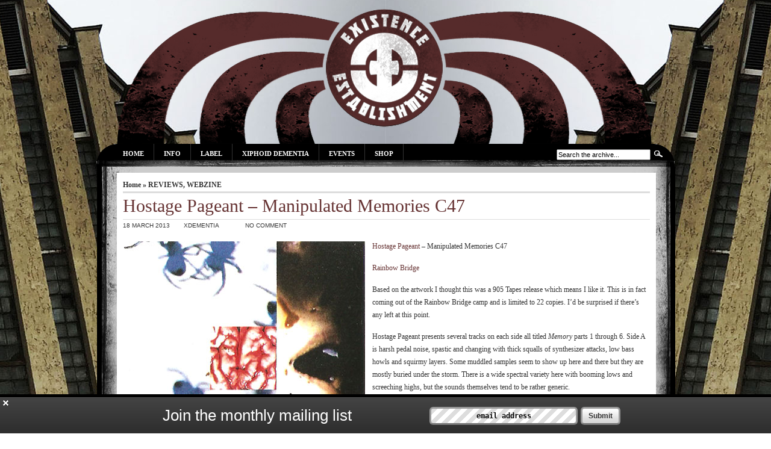

--- FILE ---
content_type: text/html; charset=UTF-8
request_url: http://existest.org/ee_v3/?p=6521
body_size: 10312
content:
<!DOCTYPE html PUBLIC "-//W3C//DTD XHTML 1.0 Transitional//EN" "http://www.w3.org/TR/xhtml1/DTD/xhtml1-transitional.dtd">
<html xmlns="http://www.w3.org/1999/xhtml" lang="en-US">

<head profile="http://gmpg.org/xfn/11">
<meta http-equiv="Content-Type" content="text/html; charset=UTF-8" />

<title>EXISTENCE ESTABLISHMENT  &raquo; Hostage Pageant &#8211; Manipulated Memories C47</title>

<meta name="generator" content="WordPress 6.9" /> <!-- leave this for stats -->

<link rel="stylesheet" href="http://existest.org/ee_v3/wp-content/themes/arthemia/style.css" type="text/css" media="screen" />
<link rel="alternate" type="application/rss+xml" title="RSS 2.0" href="http://existest.org/ee_v3/?feed=rss2" />
<link rel="alternate" type="text/xml" title="RSS .92" href="http://existest.org/ee_v3/?feed=rss" />
<link rel="alternate" type="application/atom+xml" title="Atom 0.3" href="http://existest.org/ee_v3/?feed=atom" />

<link rel="pingback" href="http://existest.org/ee_v3/xmlrpc.php" />


<link rel="icon" href="http://existest.org/ee_v3/wp-content/themes/arthemia/images/favicon.ico" />
<link rel="shortcut icon" href="http://existest.org/ee_v3/wp-content/themes/arthemia/images/favicon.ico" />

<meta name='robots' content='max-image-preview:large' />
<link rel="alternate" type="application/rss+xml" title="EXISTENCE ESTABLISHMENT &raquo; Hostage Pageant &#8211; Manipulated Memories C47 Comments Feed" href="http://existest.org/ee_v3/?feed=rss2&#038;p=6521" />
<link rel="alternate" title="oEmbed (JSON)" type="application/json+oembed" href="http://existest.org/ee_v3/index.php?rest_route=%2Foembed%2F1.0%2Fembed&#038;url=http%3A%2F%2Fexistest.org%2Fee_v3%2F%3Fp%3D6521" />
<link rel="alternate" title="oEmbed (XML)" type="text/xml+oembed" href="http://existest.org/ee_v3/index.php?rest_route=%2Foembed%2F1.0%2Fembed&#038;url=http%3A%2F%2Fexistest.org%2Fee_v3%2F%3Fp%3D6521&#038;format=xml" />
<style id='wp-img-auto-sizes-contain-inline-css' type='text/css'>
img:is([sizes=auto i],[sizes^="auto," i]){contain-intrinsic-size:3000px 1500px}
/*# sourceURL=wp-img-auto-sizes-contain-inline-css */
</style>
<style id='wp-emoji-styles-inline-css' type='text/css'>

	img.wp-smiley, img.emoji {
		display: inline !important;
		border: none !important;
		box-shadow: none !important;
		height: 1em !important;
		width: 1em !important;
		margin: 0 0.07em !important;
		vertical-align: -0.1em !important;
		background: none !important;
		padding: 0 !important;
	}
/*# sourceURL=wp-emoji-styles-inline-css */
</style>
<style id='wp-block-library-inline-css' type='text/css'>
:root{--wp-block-synced-color:#7a00df;--wp-block-synced-color--rgb:122,0,223;--wp-bound-block-color:var(--wp-block-synced-color);--wp-editor-canvas-background:#ddd;--wp-admin-theme-color:#007cba;--wp-admin-theme-color--rgb:0,124,186;--wp-admin-theme-color-darker-10:#006ba1;--wp-admin-theme-color-darker-10--rgb:0,107,160.5;--wp-admin-theme-color-darker-20:#005a87;--wp-admin-theme-color-darker-20--rgb:0,90,135;--wp-admin-border-width-focus:2px}@media (min-resolution:192dpi){:root{--wp-admin-border-width-focus:1.5px}}.wp-element-button{cursor:pointer}:root .has-very-light-gray-background-color{background-color:#eee}:root .has-very-dark-gray-background-color{background-color:#313131}:root .has-very-light-gray-color{color:#eee}:root .has-very-dark-gray-color{color:#313131}:root .has-vivid-green-cyan-to-vivid-cyan-blue-gradient-background{background:linear-gradient(135deg,#00d084,#0693e3)}:root .has-purple-crush-gradient-background{background:linear-gradient(135deg,#34e2e4,#4721fb 50%,#ab1dfe)}:root .has-hazy-dawn-gradient-background{background:linear-gradient(135deg,#faaca8,#dad0ec)}:root .has-subdued-olive-gradient-background{background:linear-gradient(135deg,#fafae1,#67a671)}:root .has-atomic-cream-gradient-background{background:linear-gradient(135deg,#fdd79a,#004a59)}:root .has-nightshade-gradient-background{background:linear-gradient(135deg,#330968,#31cdcf)}:root .has-midnight-gradient-background{background:linear-gradient(135deg,#020381,#2874fc)}:root{--wp--preset--font-size--normal:16px;--wp--preset--font-size--huge:42px}.has-regular-font-size{font-size:1em}.has-larger-font-size{font-size:2.625em}.has-normal-font-size{font-size:var(--wp--preset--font-size--normal)}.has-huge-font-size{font-size:var(--wp--preset--font-size--huge)}.has-text-align-center{text-align:center}.has-text-align-left{text-align:left}.has-text-align-right{text-align:right}.has-fit-text{white-space:nowrap!important}#end-resizable-editor-section{display:none}.aligncenter{clear:both}.items-justified-left{justify-content:flex-start}.items-justified-center{justify-content:center}.items-justified-right{justify-content:flex-end}.items-justified-space-between{justify-content:space-between}.screen-reader-text{border:0;clip-path:inset(50%);height:1px;margin:-1px;overflow:hidden;padding:0;position:absolute;width:1px;word-wrap:normal!important}.screen-reader-text:focus{background-color:#ddd;clip-path:none;color:#444;display:block;font-size:1em;height:auto;left:5px;line-height:normal;padding:15px 23px 14px;text-decoration:none;top:5px;width:auto;z-index:100000}html :where(.has-border-color){border-style:solid}html :where([style*=border-top-color]){border-top-style:solid}html :where([style*=border-right-color]){border-right-style:solid}html :where([style*=border-bottom-color]){border-bottom-style:solid}html :where([style*=border-left-color]){border-left-style:solid}html :where([style*=border-width]){border-style:solid}html :where([style*=border-top-width]){border-top-style:solid}html :where([style*=border-right-width]){border-right-style:solid}html :where([style*=border-bottom-width]){border-bottom-style:solid}html :where([style*=border-left-width]){border-left-style:solid}html :where(img[class*=wp-image-]){height:auto;max-width:100%}:where(figure){margin:0 0 1em}html :where(.is-position-sticky){--wp-admin--admin-bar--position-offset:var(--wp-admin--admin-bar--height,0px)}@media screen and (max-width:600px){html :where(.is-position-sticky){--wp-admin--admin-bar--position-offset:0px}}

/*# sourceURL=wp-block-library-inline-css */
</style><style id='global-styles-inline-css' type='text/css'>
:root{--wp--preset--aspect-ratio--square: 1;--wp--preset--aspect-ratio--4-3: 4/3;--wp--preset--aspect-ratio--3-4: 3/4;--wp--preset--aspect-ratio--3-2: 3/2;--wp--preset--aspect-ratio--2-3: 2/3;--wp--preset--aspect-ratio--16-9: 16/9;--wp--preset--aspect-ratio--9-16: 9/16;--wp--preset--color--black: #000000;--wp--preset--color--cyan-bluish-gray: #abb8c3;--wp--preset--color--white: #ffffff;--wp--preset--color--pale-pink: #f78da7;--wp--preset--color--vivid-red: #cf2e2e;--wp--preset--color--luminous-vivid-orange: #ff6900;--wp--preset--color--luminous-vivid-amber: #fcb900;--wp--preset--color--light-green-cyan: #7bdcb5;--wp--preset--color--vivid-green-cyan: #00d084;--wp--preset--color--pale-cyan-blue: #8ed1fc;--wp--preset--color--vivid-cyan-blue: #0693e3;--wp--preset--color--vivid-purple: #9b51e0;--wp--preset--gradient--vivid-cyan-blue-to-vivid-purple: linear-gradient(135deg,rgb(6,147,227) 0%,rgb(155,81,224) 100%);--wp--preset--gradient--light-green-cyan-to-vivid-green-cyan: linear-gradient(135deg,rgb(122,220,180) 0%,rgb(0,208,130) 100%);--wp--preset--gradient--luminous-vivid-amber-to-luminous-vivid-orange: linear-gradient(135deg,rgb(252,185,0) 0%,rgb(255,105,0) 100%);--wp--preset--gradient--luminous-vivid-orange-to-vivid-red: linear-gradient(135deg,rgb(255,105,0) 0%,rgb(207,46,46) 100%);--wp--preset--gradient--very-light-gray-to-cyan-bluish-gray: linear-gradient(135deg,rgb(238,238,238) 0%,rgb(169,184,195) 100%);--wp--preset--gradient--cool-to-warm-spectrum: linear-gradient(135deg,rgb(74,234,220) 0%,rgb(151,120,209) 20%,rgb(207,42,186) 40%,rgb(238,44,130) 60%,rgb(251,105,98) 80%,rgb(254,248,76) 100%);--wp--preset--gradient--blush-light-purple: linear-gradient(135deg,rgb(255,206,236) 0%,rgb(152,150,240) 100%);--wp--preset--gradient--blush-bordeaux: linear-gradient(135deg,rgb(254,205,165) 0%,rgb(254,45,45) 50%,rgb(107,0,62) 100%);--wp--preset--gradient--luminous-dusk: linear-gradient(135deg,rgb(255,203,112) 0%,rgb(199,81,192) 50%,rgb(65,88,208) 100%);--wp--preset--gradient--pale-ocean: linear-gradient(135deg,rgb(255,245,203) 0%,rgb(182,227,212) 50%,rgb(51,167,181) 100%);--wp--preset--gradient--electric-grass: linear-gradient(135deg,rgb(202,248,128) 0%,rgb(113,206,126) 100%);--wp--preset--gradient--midnight: linear-gradient(135deg,rgb(2,3,129) 0%,rgb(40,116,252) 100%);--wp--preset--font-size--small: 13px;--wp--preset--font-size--medium: 20px;--wp--preset--font-size--large: 36px;--wp--preset--font-size--x-large: 42px;--wp--preset--spacing--20: 0.44rem;--wp--preset--spacing--30: 0.67rem;--wp--preset--spacing--40: 1rem;--wp--preset--spacing--50: 1.5rem;--wp--preset--spacing--60: 2.25rem;--wp--preset--spacing--70: 3.38rem;--wp--preset--spacing--80: 5.06rem;--wp--preset--shadow--natural: 6px 6px 9px rgba(0, 0, 0, 0.2);--wp--preset--shadow--deep: 12px 12px 50px rgba(0, 0, 0, 0.4);--wp--preset--shadow--sharp: 6px 6px 0px rgba(0, 0, 0, 0.2);--wp--preset--shadow--outlined: 6px 6px 0px -3px rgb(255, 255, 255), 6px 6px rgb(0, 0, 0);--wp--preset--shadow--crisp: 6px 6px 0px rgb(0, 0, 0);}:where(.is-layout-flex){gap: 0.5em;}:where(.is-layout-grid){gap: 0.5em;}body .is-layout-flex{display: flex;}.is-layout-flex{flex-wrap: wrap;align-items: center;}.is-layout-flex > :is(*, div){margin: 0;}body .is-layout-grid{display: grid;}.is-layout-grid > :is(*, div){margin: 0;}:where(.wp-block-columns.is-layout-flex){gap: 2em;}:where(.wp-block-columns.is-layout-grid){gap: 2em;}:where(.wp-block-post-template.is-layout-flex){gap: 1.25em;}:where(.wp-block-post-template.is-layout-grid){gap: 1.25em;}.has-black-color{color: var(--wp--preset--color--black) !important;}.has-cyan-bluish-gray-color{color: var(--wp--preset--color--cyan-bluish-gray) !important;}.has-white-color{color: var(--wp--preset--color--white) !important;}.has-pale-pink-color{color: var(--wp--preset--color--pale-pink) !important;}.has-vivid-red-color{color: var(--wp--preset--color--vivid-red) !important;}.has-luminous-vivid-orange-color{color: var(--wp--preset--color--luminous-vivid-orange) !important;}.has-luminous-vivid-amber-color{color: var(--wp--preset--color--luminous-vivid-amber) !important;}.has-light-green-cyan-color{color: var(--wp--preset--color--light-green-cyan) !important;}.has-vivid-green-cyan-color{color: var(--wp--preset--color--vivid-green-cyan) !important;}.has-pale-cyan-blue-color{color: var(--wp--preset--color--pale-cyan-blue) !important;}.has-vivid-cyan-blue-color{color: var(--wp--preset--color--vivid-cyan-blue) !important;}.has-vivid-purple-color{color: var(--wp--preset--color--vivid-purple) !important;}.has-black-background-color{background-color: var(--wp--preset--color--black) !important;}.has-cyan-bluish-gray-background-color{background-color: var(--wp--preset--color--cyan-bluish-gray) !important;}.has-white-background-color{background-color: var(--wp--preset--color--white) !important;}.has-pale-pink-background-color{background-color: var(--wp--preset--color--pale-pink) !important;}.has-vivid-red-background-color{background-color: var(--wp--preset--color--vivid-red) !important;}.has-luminous-vivid-orange-background-color{background-color: var(--wp--preset--color--luminous-vivid-orange) !important;}.has-luminous-vivid-amber-background-color{background-color: var(--wp--preset--color--luminous-vivid-amber) !important;}.has-light-green-cyan-background-color{background-color: var(--wp--preset--color--light-green-cyan) !important;}.has-vivid-green-cyan-background-color{background-color: var(--wp--preset--color--vivid-green-cyan) !important;}.has-pale-cyan-blue-background-color{background-color: var(--wp--preset--color--pale-cyan-blue) !important;}.has-vivid-cyan-blue-background-color{background-color: var(--wp--preset--color--vivid-cyan-blue) !important;}.has-vivid-purple-background-color{background-color: var(--wp--preset--color--vivid-purple) !important;}.has-black-border-color{border-color: var(--wp--preset--color--black) !important;}.has-cyan-bluish-gray-border-color{border-color: var(--wp--preset--color--cyan-bluish-gray) !important;}.has-white-border-color{border-color: var(--wp--preset--color--white) !important;}.has-pale-pink-border-color{border-color: var(--wp--preset--color--pale-pink) !important;}.has-vivid-red-border-color{border-color: var(--wp--preset--color--vivid-red) !important;}.has-luminous-vivid-orange-border-color{border-color: var(--wp--preset--color--luminous-vivid-orange) !important;}.has-luminous-vivid-amber-border-color{border-color: var(--wp--preset--color--luminous-vivid-amber) !important;}.has-light-green-cyan-border-color{border-color: var(--wp--preset--color--light-green-cyan) !important;}.has-vivid-green-cyan-border-color{border-color: var(--wp--preset--color--vivid-green-cyan) !important;}.has-pale-cyan-blue-border-color{border-color: var(--wp--preset--color--pale-cyan-blue) !important;}.has-vivid-cyan-blue-border-color{border-color: var(--wp--preset--color--vivid-cyan-blue) !important;}.has-vivid-purple-border-color{border-color: var(--wp--preset--color--vivid-purple) !important;}.has-vivid-cyan-blue-to-vivid-purple-gradient-background{background: var(--wp--preset--gradient--vivid-cyan-blue-to-vivid-purple) !important;}.has-light-green-cyan-to-vivid-green-cyan-gradient-background{background: var(--wp--preset--gradient--light-green-cyan-to-vivid-green-cyan) !important;}.has-luminous-vivid-amber-to-luminous-vivid-orange-gradient-background{background: var(--wp--preset--gradient--luminous-vivid-amber-to-luminous-vivid-orange) !important;}.has-luminous-vivid-orange-to-vivid-red-gradient-background{background: var(--wp--preset--gradient--luminous-vivid-orange-to-vivid-red) !important;}.has-very-light-gray-to-cyan-bluish-gray-gradient-background{background: var(--wp--preset--gradient--very-light-gray-to-cyan-bluish-gray) !important;}.has-cool-to-warm-spectrum-gradient-background{background: var(--wp--preset--gradient--cool-to-warm-spectrum) !important;}.has-blush-light-purple-gradient-background{background: var(--wp--preset--gradient--blush-light-purple) !important;}.has-blush-bordeaux-gradient-background{background: var(--wp--preset--gradient--blush-bordeaux) !important;}.has-luminous-dusk-gradient-background{background: var(--wp--preset--gradient--luminous-dusk) !important;}.has-pale-ocean-gradient-background{background: var(--wp--preset--gradient--pale-ocean) !important;}.has-electric-grass-gradient-background{background: var(--wp--preset--gradient--electric-grass) !important;}.has-midnight-gradient-background{background: var(--wp--preset--gradient--midnight) !important;}.has-small-font-size{font-size: var(--wp--preset--font-size--small) !important;}.has-medium-font-size{font-size: var(--wp--preset--font-size--medium) !important;}.has-large-font-size{font-size: var(--wp--preset--font-size--large) !important;}.has-x-large-font-size{font-size: var(--wp--preset--font-size--x-large) !important;}
/*# sourceURL=global-styles-inline-css */
</style>

<style id='classic-theme-styles-inline-css' type='text/css'>
/*! This file is auto-generated */
.wp-block-button__link{color:#fff;background-color:#32373c;border-radius:9999px;box-shadow:none;text-decoration:none;padding:calc(.667em + 2px) calc(1.333em + 2px);font-size:1.125em}.wp-block-file__button{background:#32373c;color:#fff;text-decoration:none}
/*# sourceURL=/wp-includes/css/classic-themes.min.css */
</style>
<link rel='stylesheet' id='colorbox-css' href='http://existest.org/ee_v3/wp-content/plugins/lightbox-gallery/colorbox/example1/colorbox.css?ver=6.9' type='text/css' media='all' />
<script type="text/javascript">
// <![CDATA[
var colorbox_settings = {};
// ]]>
</script>
<script type="text/javascript" src="http://existest.org/ee_v3/wp-includes/js/jquery/jquery.min.js?ver=3.7.1" id="jquery-core-js"></script>
<script type="text/javascript" src="http://existest.org/ee_v3/wp-includes/js/jquery/jquery-migrate.min.js?ver=3.4.1" id="jquery-migrate-js"></script>
<script type="text/javascript" src="http://existest.org/ee_v3/wp-content/plugins/lightbox-gallery/js/jquery.colorbox.js?ver=6.9" id="colorbox-js"></script>
<script type="text/javascript" src="http://existest.org/ee_v3/wp-content/plugins/lightbox-gallery/js/jquery-migrate-1.4.1.min.js?ver=6.9" id="lg-jquery-migrate-js"></script>
<script type="text/javascript" src="http://existest.org/ee_v3/wp-content/plugins/lightbox-gallery/js/jquery.tooltip.js?ver=6.9" id="tooltip-js"></script>
<script type="text/javascript" src="http://existest.org/ee_v3/wp-content/plugins/lightbox-gallery/lightbox-gallery.js?ver=6.9" id="lightbox-gallery-js"></script>
<link rel="https://api.w.org/" href="http://existest.org/ee_v3/index.php?rest_route=/" /><link rel="alternate" title="JSON" type="application/json" href="http://existest.org/ee_v3/index.php?rest_route=/wp/v2/posts/6521" /><link rel="EditURI" type="application/rsd+xml" title="RSD" href="http://existest.org/ee_v3/xmlrpc.php?rsd" />
<meta name="generator" content="WordPress 6.9" />
<link rel="canonical" href="http://existest.org/ee_v3/?p=6521" />
<link rel='shortlink' href='http://existest.org/ee_v3/?p=6521' />
<link rel="stylesheet" type="text/css" href="http://existest.org/ee_v3/wp-content/plugins/lightbox-gallery/lightbox-gallery.css" />
<script type="text/javascript">var blog_url = 'http://existest.org/ee_v3'</script>
<script type="text/javascript" src="http://existest.org/ee_v3/wp-content/plugins/mail-list-premium/js/functions.js"></script><link rel="stylesheet" type="text/css" media="all" href="http://existest.org/ee_v3/wp-content/plugins/mail-list-premium/css/style.css" />	<link rel="stylesheet" type="text/css" href="http://existest.org/ee_v3/wp-content/plugins/star-rating-for-reviews/star-rating.css" /><style type="text/css">.recentcomments a{display:inline !important;padding:0 !important;margin:0 !important;}</style>
<!-- Jetpack Open Graph Tags -->
<meta property="og:type" content="article" />
<meta property="og:title" content="Hostage Pageant &#8211; Manipulated Memories C47" />
<meta property="og:url" content="http://existest.org/ee_v3/?p=6521" />
<meta property="og:description" content="Hostage Pageant &#8211; Manipulated Memories C47 Rainbow Bridge Based on the artwork I thought this was a 905 Tapes release which means I like it. This is in fact coming out of the Rainbow Bridge c…" />
<meta property="article:published_time" content="2013-03-19T01:52:08+00:00" />
<meta property="article:modified_time" content="2013-03-19T01:52:08+00:00" />
<meta property="og:site_name" content="EXISTENCE ESTABLISHMENT" />
<meta property="og:image" content="http://existest.org/ee_v3/wp-content/uploads/2013/03/hostage_pageant_manipulated_memories.jpg" />
<meta property="og:image:width" content="400" />
<meta property="og:image:height" content="630" />
<meta property="og:image:alt" content="" />
<meta property="og:locale" content="en_US" />
<meta name="twitter:text:title" content="Hostage Pageant &#8211; Manipulated Memories C47" />
<meta name="twitter:image" content="http://existest.org/ee_v3/wp-content/uploads/2013/03/hostage_pageant_manipulated_memories.jpg?w=640" />
<meta name="twitter:card" content="summary_large_image" />

<!-- End Jetpack Open Graph Tags -->
<script type="text/javascript">

  var _gaq = _gaq || [];
  _gaq.push(['_setAccount', 'UA-17138352-1']);
  _gaq.push(['_trackPageview']);

  (function() {
    var ga = document.createElement('script'); ga.type = 'text/javascript'; ga.async = true;
    ga.src = ('https:' == document.location.protocol ? 'https://ssl' : 'http://www') + '.google-analytics.com/ga.js';
    var s = document.getElementsByTagName('script')[0]; s.parentNode.insertBefore(ga, s);
  })();

</script>
</head>
<body>

<div id="head" class="clearfloat">

<div class="clearfloat">
	<div id="logo" class="left">
	<!-- <a href="http://existest.org/ee_v3/"><img src="http://existest.org/ee_v3/wp-content/themes/arthemia/images/logo.png" width="177px" height="39px" alt="" /></a>
	<div id="tagline">HEADLESS BUREAUCRATIC MONSTROSITY</div> -->
	</div>

	<div>
    <center>
	<img src="http://existest.org/ee_v3/wp-content/themes/arthemia/images/banners/wide.png" alt="" /></center>
	</div>

</div>

<div id="navbar" class="clearfloat">

<ul id="page-bar" class="left clearfloat">

<li><a href="http://existest.org/ee_v3/">Home</a></li>

<li class="page_item page-item-2"><a href="http://existest.org/ee_v3/?page_id=2">Info</a></li>
<li class="page_item page-item-19 page_item_has_children"><a href="http://existest.org/ee_v3/?page_id=19">Label</a>
<ul class='children'>
	<li class="page_item page-item-24"><a href="http://existest.org/ee_v3/?page_id=24">Releases</a></li>
	<li class="page_item page-item-95"><a href="http://existest.org/ee_v3/?page_id=95">Artists</a></li>
	<li class="page_item page-item-97"><a href="http://existest.org/ee_v3/?page_id=97">News</a></li>
</ul>
</li>
<li class="page_item page-item-21 page_item_has_children"><a href="http://existest.org/ee_v3/?page_id=21">Xiphoid Dementia</a>
<ul class='children'>
	<li class="page_item page-item-105"><a href="http://existest.org/ee_v3/?page_id=105">News</a></li>
	<li class="page_item page-item-107"><a href="http://existest.org/ee_v3/?page_id=107">Discography</a></li>
	<li class="page_item page-item-109"><a href="http://existest.org/ee_v3/?page_id=109">Media</a></li>
	<li class="page_item page-item-111"><a href="http://existest.org/ee_v3/?page_id=111">Press</a></li>
</ul>
</li>
<li class="page_item page-item-58"><a href="http://existest.org/ee_v3/?page_id=58">Events</a></li>
<li class="page_item page-item-10050"><a href="http://existest.org/ee_v3/?page_id=10050">Shop</a></li>

</ul>

<form method="get" id="searchform" class="left" action="http://existest.org/ee_v3/">
<div>
<input type="text" value="Search the archive..." value="" name="s" id="s" onfocus="this.value=''" title="Enter the terms you wish to search for." /><input type="image" src="http://existest.org/ee_v3/wp-content/themes/arthemia/images/magnify.gif" id="searchsubmit" />

</div>
</form>
</div>

</div>

<div id="page" class="clearfloat">
	<div id="content">
	
	
	<div class="post" id="post-6521">
	
	<span class="breadcrumbs"><a href="http://existest.org/ee_v3/">Home</a> &raquo; <a href="http://existest.org/ee_v3/?cat=5" rel="category">REVIEWS</a>, <a href="http://existest.org/ee_v3/?cat=13" rel="category">WEBZINE</a></span>
	
	<h2 class="title">Hostage Pageant &#8211; Manipulated Memories C47</h2>
	
	<div id="stats">
<span>18 March 2013</span>
<span>xdementia</span>
<span></span>
<span>No Comment</span></div>


	<div class="entry clearfloat">

	<p><a href="http://existest.org/ee_v3/wp-content/uploads/2013/03/hostage_pageant_manipulated_memories.jpg"><img fetchpriority="high" decoding="async" src="http://existest.org/ee_v3/wp-content/uploads/2013/03/hostage_pageant_manipulated_memories.jpg" alt="hostage_pageant_manipulated_memories" width="400" height="630" class="alignleft size-full wp-image-6522" srcset="http://existest.org/ee_v3/wp-content/uploads/2013/03/hostage_pageant_manipulated_memories.jpg 400w, http://existest.org/ee_v3/wp-content/uploads/2013/03/hostage_pageant_manipulated_memories-190x300.jpg 190w, http://existest.org/ee_v3/wp-content/uploads/2013/03/hostage_pageant_manipulated_memories-60x96.jpg 60w, http://existest.org/ee_v3/wp-content/uploads/2013/03/hostage_pageant_manipulated_memories-24x38.jpg 24w, http://existest.org/ee_v3/wp-content/uploads/2013/03/hostage_pageant_manipulated_memories-136x215.jpg 136w, http://existest.org/ee_v3/wp-content/uploads/2013/03/hostage_pageant_manipulated_memories-81x128.jpg 81w" sizes="(max-width: 400px) 100vw, 400px" /></a></p>
<p><a href="http://www.hostagepageant.blogspot.com/">Hostage Pageant</a> &#8211; Manipulated Memories C47</p>
<p><a href="http://www.hellorainbowbridge.com/">Rainbow Bridge</a></p>
<p>Based on the artwork I thought this was a 905 Tapes release which means I like it. This is in fact coming out of the Rainbow Bridge camp and is limited to 22 copies. I&#8217;d be surprised if there&#8217;s any left at this point.</p>
<p>Hostage Pageant presents several tracks on each side all titled <i>Memory</i> parts 1 through 6. Side A is harsh pedal noise, spastic and changing with thick squalls of synthesizer attacks, low bass howls and squirmy layers. Some muddled samples seem to show up here and there but they are mostly buried under the storm. There is a wide spectral variety here with booming lows and screeching highs, but the sounds themselves tend to be rather generic.</p>
<p>Side B finds Hostage Pageant being a bit more creative. <i>Memory 5</i> sees some weird start/stop gestures combined with wacked-out sounds to create a rubber-banding back and forth roller coaster ride of crazy sounds and textures. There something that is decidedly &#8220;wet&#8221; about the production here like the sound source used is mainly a fire hose being shot at various objects and people, the entire album is like a ride down the river wild complete with a barrage of rapids impeding on your journey.</p>
<p>This tape is not one for the feint of heart. Harsh noise, harsh textures and unrelenting fury can be found here. A solid release, with room for improvement but certainly sturdy groundwork put down by this artist.</p>
<table width="35%" border="0">
<tr>
<td width="40%" align="right">Composition:</td>
<td width="60%" ><img decoding="async" src="http://existest.org/ee_v3/wp-content/plugins/star-rating-for-reviews/images/star.png" alt="&#9733;" /><img decoding="async" src="http://existest.org/ee_v3/wp-content/plugins/star-rating-for-reviews/images/star.png" alt="&#9733;" /><img decoding="async" src="http://existest.org/ee_v3/wp-content/plugins/star-rating-for-reviews/images/star.png" alt="&#9733;" /><img decoding="async" src="http://existest.org/ee_v3/wp-content/plugins/star-rating-for-reviews/images/blankstar.png" alt="&#9734;" /><img decoding="async" src="http://existest.org/ee_v3/wp-content/plugins/star-rating-for-reviews/images/blankstar.png" alt="&#9734;" /></td>
</tr>
<tr>
<td align="right" >Sounds:</td>
<td><img decoding="async" src="http://existest.org/ee_v3/wp-content/plugins/star-rating-for-reviews/images/star.png" alt="&#9733;" /><img decoding="async" src="http://existest.org/ee_v3/wp-content/plugins/star-rating-for-reviews/images/star.png" alt="&#9733;" /><img decoding="async" src="http://existest.org/ee_v3/wp-content/plugins/star-rating-for-reviews/images/halfstar.png" alt="&frac12;" /><img decoding="async" src="http://existest.org/ee_v3/wp-content/plugins/star-rating-for-reviews/images/blankstar.png" alt="&#9734;" /><img decoding="async" src="http://existest.org/ee_v3/wp-content/plugins/star-rating-for-reviews/images/blankstar.png" alt="&#9734;" /></td>
</tr>
<tr>
<td align="right" >Production Quality:</td>
<td><img decoding="async" src="http://existest.org/ee_v3/wp-content/plugins/star-rating-for-reviews/images/star.png" alt="&#9733;" /><img decoding="async" src="http://existest.org/ee_v3/wp-content/plugins/star-rating-for-reviews/images/star.png" alt="&#9733;" /><img decoding="async" src="http://existest.org/ee_v3/wp-content/plugins/star-rating-for-reviews/images/star.png" alt="&#9733;" /><img decoding="async" src="http://existest.org/ee_v3/wp-content/plugins/star-rating-for-reviews/images/blankstar.png" alt="&#9734;" /><img decoding="async" src="http://existest.org/ee_v3/wp-content/plugins/star-rating-for-reviews/images/blankstar.png" alt="&#9734;" /></td>
</tr>
<tr>
<td align="right" >Concept:</td>
<td><img decoding="async" src="http://existest.org/ee_v3/wp-content/plugins/star-rating-for-reviews/images/star.png" alt="&#9733;" /><img decoding="async" src="http://existest.org/ee_v3/wp-content/plugins/star-rating-for-reviews/images/star.png" alt="&#9733;" /><img decoding="async" src="http://existest.org/ee_v3/wp-content/plugins/star-rating-for-reviews/images/star.png" alt="&#9733;" /><img decoding="async" src="http://existest.org/ee_v3/wp-content/plugins/star-rating-for-reviews/images/halfstar.png" alt="&frac12;" /><img decoding="async" src="http://existest.org/ee_v3/wp-content/plugins/star-rating-for-reviews/images/blankstar.png" alt="&#9734;" /></td>
</tr>
<tr>
<td align="right" >Packaging:</td>
<td><img decoding="async" src="http://existest.org/ee_v3/wp-content/plugins/star-rating-for-reviews/images/star.png" alt="&#9733;" /><img decoding="async" src="http://existest.org/ee_v3/wp-content/plugins/star-rating-for-reviews/images/star.png" alt="&#9733;" /><img decoding="async" src="http://existest.org/ee_v3/wp-content/plugins/star-rating-for-reviews/images/star.png" alt="&#9733;" /><img decoding="async" src="http://existest.org/ee_v3/wp-content/plugins/star-rating-for-reviews/images/blankstar.png" alt="&#9734;" /><img decoding="async" src="http://existest.org/ee_v3/wp-content/plugins/star-rating-for-reviews/images/blankstar.png" alt="&#9734;" /></td>
</tr>
<tr>
<td align="right" >Overall Rating:</td>
<td><img decoding="async" src="http://existest.org/ee_v3/wp-content/plugins/star-rating-for-reviews/images/star.png" alt="&#9733;" /><img decoding="async" src="http://existest.org/ee_v3/wp-content/plugins/star-rating-for-reviews/images/star.png" alt="&#9733;" /><img decoding="async" src="http://existest.org/ee_v3/wp-content/plugins/star-rating-for-reviews/images/star.png" alt="&#9733;" /><img decoding="async" src="http://existest.org/ee_v3/wp-content/plugins/star-rating-for-reviews/images/blankstar.png" alt="&#9734;" /><img decoding="async" src="http://existest.org/ee_v3/wp-content/plugins/star-rating-for-reviews/images/blankstar.png" alt="&#9734;" /> </td>
</tr>
</table>

		
	</div>

	<div id="tools">
<div style="float:left;"><a href=" http://digg.com/submit?phase=2&url= http://existest.org/ee_v3/?p=6521&title=Hostage Pageant &#8211; Manipulated Memories C47" target="_blank"><img src="http://existest.org/ee_v3/wp-content/themes/arthemia/images/sociable/digg.png" title="Digg this!"></a><a href=" http://del.icio.us/post?v=4&noui&jump=close
&url=http://existest.org/ee_v3/?p=6521&title=Hostage Pageant &#8211; Manipulated Memories C47" target="_blank"><img src="http://existest.org/ee_v3/wp-content/themes/arthemia/images/sociable/delicious.png" title="Add to del.icio.us!"></a><a href="http://www.stumbleupon.com/submit?url=http://existest.org/ee_v3/?p=6521&title=Hostage Pageant &#8211; Manipulated Memories C47" target="_blank"><img src="http://existest.org/ee_v3/wp-content/themes/arthemia/images/sociable/stumbleupon.png" title="Stumble this!"></a><a href=" http://technorati.com/faves?add=http://existest.org/ee_v3" target="_blank"><img src="http://existest.org/ee_v3/wp-content/themes/arthemia/images/sociable/technorati.png" title="Add to Techorati!"></a><a href="http://www.facebook.com/sharer.php?u=http://existest.org/ee_v3/?p=6521&t=Hostage Pageant &#8211; Manipulated Memories C47" target="_blank"><img src="http://existest.org/ee_v3/wp-content/themes/arthemia/images/sociable/facebook.png" title="Share on Facebook!"></a><a href=" http://www.newsvine.com/_tools/seed&save? u=http://existest.org/ee_v3/?p=6521&h=Hostage Pageant &#8211; Manipulated Memories C47" target="_blank"><img src="http://existest.org/ee_v3/wp-content/themes/arthemia/images/sociable/newsvine.png" title="Seed Newsvine!"></a><a href=" http://reddit.com/submit?url=
http://existest.org/ee_v3/?p=6521&title=Hostage Pageant &#8211; Manipulated Memories C47" target="_blank"><img src="http://existest.org/ee_v3/wp-content/themes/arthemia/images/sociable/reddit.png" title="Reddit!"></a><a href=" http://myweb.yahoo.com/myresults/bookmarklet? t=Hostage Pageant &#8211; Manipulated Memories C47&u=http://existest.org/ee_v3/?p=6521&ei=UTF" target="_blank"><img src="http://existest.org/ee_v3/wp-content/themes/arthemia/images/sociable/yahoomyweb.png" title="Add to Yahoo!"></a>
</div>

	<div style="float:right;display:block;"></div>
	</div>

	</div>
	
	<div id="comments">
	
<!-- You can start editing here. -->



			<!-- If comments are open, but there are no comments. -->

	 



<h3 id="respond">Leave your response!</h3>


<form action="http://existest.org/ee_v3/wp-comments-post.php" method="post" id="commentform">


<p>Add your comment below, or <a href="http://existest.org/ee_v3/wp-trackback.php?p=6521" rel="trackback">trackback</a> from your own site. You can also <a href="http://existest.org/ee_v3/?feed=rss2&#038;p=6521">subscribe to these comments</a> via RSS.</p>

<p>Be nice. Keep it clean. Stay on topic. No spam.</p>

<p><input type="text" name="author" id="author" value="" size="22" tabindex="1" class="field" />
<label for="author"><small>Name (required)</small></label></p>

<p><input type="text" name="email" id="email" value="" size="22" tabindex="2" class="field" />
<label for="email"><small>Mail (will not be published) (required)</small></label></p>

<p><input type="text" name="url" id="url" value="" size="22" tabindex="3" class="field" />
<label for="url"><small>Website (optional)</small></label></p>


<p><textarea name="comment" id="comment" cols="100%" rows="15" tabindex="4"></textarea></p>
<p>You can use these tags:<br/><code>&lt;a href=&quot;&quot; title=&quot;&quot;&gt; &lt;abbr title=&quot;&quot;&gt; &lt;acronym title=&quot;&quot;&gt; &lt;b&gt; &lt;blockquote cite=&quot;&quot;&gt; &lt;cite&gt; &lt;code&gt; &lt;del datetime=&quot;&quot;&gt; &lt;em&gt; &lt;i&gt; &lt;q cite=&quot;&quot;&gt; &lt;s&gt; &lt;strike&gt; &lt;strong&gt; </code></p>
<p>This is a Gravatar-enabled weblog. To get your own globally-recognized-avatar, please register at <a href="http://www.gravatar.com">Gravatar</a>.</p>

<p><input name="submit" class="searchbutton" type="submit" id="submit" tabindex="5" value="Submit Comment" />
<input type="hidden" name="comment_post_ID" value="6521" />
</p>
<p style="display: none;"><input type="hidden" id="akismet_comment_nonce" name="akismet_comment_nonce" value="2c973d099e" /></p><p style="display: none !important;" class="akismet-fields-container" data-prefix="ak_"><label>&#916;<textarea name="ak_hp_textarea" cols="45" rows="8" maxlength="100"></textarea></label><input type="hidden" id="ak_js_1" name="ak_js" value="65"/><script>document.getElementById( "ak_js_1" ).setAttribute( "value", ( new Date() ).getTime() );</script></p>
</form>




	</div>

	
	</div>

<!-- <div id="sidebar">

<div id="sidebar-ads">
<img src="http://existest.org/ee_v3/wp-content/themes/arthemia/images/banners/square.jpg" alt="" width="300px" height="250px" />

</div>
  
<div id="sidebar-top"> 

</div>


<div id="sidebar-middle" class="clearfloat"> 
<div id="sidebar-left">
 		
 
<ul></ul>
</div>  

 <div id="sidebar-right">
 		

<h3>Blogroll</h3>
<ul>
<li><a href="http://colorlabsproject.com">Colorlabs Project</a></li>
<li><a href="http://michaelhutagalung.com">Michael Jubel</a></li>
<li><a href="http://www.hannasyalala.com">Hanna Siahaan</a></li>
<li><a href="http://majarimagazine.com">Majari Magazine</a></li>
<li><a href="http://bloggerzine.majarikanayakan.com">The Bloggerzine</a></li>
<li><a href="http://www.majarikanayakan.com">Majari Kanayakan</a></li>
</ul>
</div> 

</div>

<div id="sidebar-bottom"> 
 		
 </div>   


</div> --><div id="ml-newsletterform" style="border-top: 5px solid #000000 !important;"><div class="ml-little-x" onclick="javascript: mlCollapse();" ></div><div id="ml-newsletterform-container" class="clearfix"><p id="ml-p">Join the monthly mailing list</p><p id="ml-p-sent">Check your email and confirm the subscription</p><div id="ml-form"><form action="" onsubmit="return subscribeMailList()"><input id="ml-email" type="text" autocomplete="off" value="email address" onfocus="deleteMe(this);" style="color: #000000 !important;" ><input id="ml-button" type="submit" value="Submit" ></form></div></div></div></div>  

<div id="front-popular" class="clearfloat">

<div id="recentpost" class="clearfloat">

		
		<h3>Latest Articles</h3>
		<ul>
											<li>
					<a href="http://existest.org/ee_v3/?p=10797">Top 25 Albums of 2025</a>
									</li>
											<li>
					<a href="http://existest.org/ee_v3/?p=10792">White Centipede Noise PodCast unearths Blood Ties Audio Interviews</a>
									</li>
											<li>
					<a href="http://existest.org/ee_v3/?p=10788">Xiphoid Dementia on White Centipede Noise PodCast</a>
									</li>
					</ul>

		</div> 		

<div id="mostcommented" class="clearfloat">
<h3>Most Commented</h3>
<ul> 	<li><a href="http://existest.org/ee_v3/?p=3382" title="EE14: GM ELECTRONICS - TRASHWALKER CDR">EE14: GM ELECTRONICS - TRASHWALKER CDR</a></li> 	 	<li><a href="http://existest.org/ee_v3/?p=605" title="05/01 - Derek Holzer, Shawn Greenlee, Karlheinz, Animal Steel + more!!!">05/01 - Derek Holzer, Shawn Greenlee, Karlheinz, Animal Steel + more!!!</a></li> 	 	<li><a href="http://existest.org/ee_v3/?p=3713" title="Buildings and Mountains - Underwater C10">Buildings and Mountains - Underwater C10</a></li> 	 	<li><a href="http://existest.org/ee_v3/?p=3354" title="Dead Body Love -  10 Luglio 1976 C45">Dead Body Love -  10 Luglio 1976 C45</a></li> 	 	<li><a href="http://existest.org/ee_v3/?p=1773" title="Funerary Call /// Xiphoid Dementia 2010 East Coast Tour">Funerary Call /// Xiphoid Dementia 2010 East Coast Tour</a></li> 	  
</ul>

 
</div>

<div id="recent_comments" class="clearfloat">

<h3>Latest Comments</h3><ul id="recentcomments"><li class="recentcomments"><span class="comment-author-link"><a href="http://bestebook.co/" class="url" rel="ugc external nofollow">harga batu belah</a></span> on <a href="http://existest.org/ee_v3/?p=9777&#038;cpage=1#comment-403527">Human Extinction Engine Reviews!</a></li><li class="recentcomments"><span class="comment-author-link">Tom</span> on <a href="http://existest.org/ee_v3/?p=3354&#038;cpage=1#comment-371065">Dead Body Love &#8211;  10 Luglio 1976 C45</a></li><li class="recentcomments"><span class="comment-author-link"><a href="https://soundcloud.com/rid-11" class="url" rel="ugc external nofollow">offering</a></span> on <a href="http://existest.org/ee_v3/?p=3950&#038;cpage=1#comment-290075">Merzbow &#8211; Microkosmos Volume 1 LP</a></li></ul></div>
</div>

<div id="footer">  <a href="http://existest.org/ee_v3/wp-login.php">Log in</a> | <a href="http://existest.org/ee_v3/?feed=rss2">Entries (RSS)</a> | <a href="http://existest.org/ee_v3/?feed=comments-rss2">Comments (RSS)</a>

<!-- 41 queries. 0.228 seconds. -->

</div>
<script defer type="text/javascript" src="http://existest.org/ee_v3/wp-content/plugins/akismet/_inc/akismet-frontend.js?ver=1768377298" id="akismet-frontend-js"></script>
<script id="wp-emoji-settings" type="application/json">
{"baseUrl":"https://s.w.org/images/core/emoji/17.0.2/72x72/","ext":".png","svgUrl":"https://s.w.org/images/core/emoji/17.0.2/svg/","svgExt":".svg","source":{"concatemoji":"http://existest.org/ee_v3/wp-includes/js/wp-emoji-release.min.js?ver=6.9"}}
</script>
<script type="module">
/* <![CDATA[ */
/*! This file is auto-generated */
const a=JSON.parse(document.getElementById("wp-emoji-settings").textContent),o=(window._wpemojiSettings=a,"wpEmojiSettingsSupports"),s=["flag","emoji"];function i(e){try{var t={supportTests:e,timestamp:(new Date).valueOf()};sessionStorage.setItem(o,JSON.stringify(t))}catch(e){}}function c(e,t,n){e.clearRect(0,0,e.canvas.width,e.canvas.height),e.fillText(t,0,0);t=new Uint32Array(e.getImageData(0,0,e.canvas.width,e.canvas.height).data);e.clearRect(0,0,e.canvas.width,e.canvas.height),e.fillText(n,0,0);const a=new Uint32Array(e.getImageData(0,0,e.canvas.width,e.canvas.height).data);return t.every((e,t)=>e===a[t])}function p(e,t){e.clearRect(0,0,e.canvas.width,e.canvas.height),e.fillText(t,0,0);var n=e.getImageData(16,16,1,1);for(let e=0;e<n.data.length;e++)if(0!==n.data[e])return!1;return!0}function u(e,t,n,a){switch(t){case"flag":return n(e,"\ud83c\udff3\ufe0f\u200d\u26a7\ufe0f","\ud83c\udff3\ufe0f\u200b\u26a7\ufe0f")?!1:!n(e,"\ud83c\udde8\ud83c\uddf6","\ud83c\udde8\u200b\ud83c\uddf6")&&!n(e,"\ud83c\udff4\udb40\udc67\udb40\udc62\udb40\udc65\udb40\udc6e\udb40\udc67\udb40\udc7f","\ud83c\udff4\u200b\udb40\udc67\u200b\udb40\udc62\u200b\udb40\udc65\u200b\udb40\udc6e\u200b\udb40\udc67\u200b\udb40\udc7f");case"emoji":return!a(e,"\ud83e\u1fac8")}return!1}function f(e,t,n,a){let r;const o=(r="undefined"!=typeof WorkerGlobalScope&&self instanceof WorkerGlobalScope?new OffscreenCanvas(300,150):document.createElement("canvas")).getContext("2d",{willReadFrequently:!0}),s=(o.textBaseline="top",o.font="600 32px Arial",{});return e.forEach(e=>{s[e]=t(o,e,n,a)}),s}function r(e){var t=document.createElement("script");t.src=e,t.defer=!0,document.head.appendChild(t)}a.supports={everything:!0,everythingExceptFlag:!0},new Promise(t=>{let n=function(){try{var e=JSON.parse(sessionStorage.getItem(o));if("object"==typeof e&&"number"==typeof e.timestamp&&(new Date).valueOf()<e.timestamp+604800&&"object"==typeof e.supportTests)return e.supportTests}catch(e){}return null}();if(!n){if("undefined"!=typeof Worker&&"undefined"!=typeof OffscreenCanvas&&"undefined"!=typeof URL&&URL.createObjectURL&&"undefined"!=typeof Blob)try{var e="postMessage("+f.toString()+"("+[JSON.stringify(s),u.toString(),c.toString(),p.toString()].join(",")+"));",a=new Blob([e],{type:"text/javascript"});const r=new Worker(URL.createObjectURL(a),{name:"wpTestEmojiSupports"});return void(r.onmessage=e=>{i(n=e.data),r.terminate(),t(n)})}catch(e){}i(n=f(s,u,c,p))}t(n)}).then(e=>{for(const n in e)a.supports[n]=e[n],a.supports.everything=a.supports.everything&&a.supports[n],"flag"!==n&&(a.supports.everythingExceptFlag=a.supports.everythingExceptFlag&&a.supports[n]);var t;a.supports.everythingExceptFlag=a.supports.everythingExceptFlag&&!a.supports.flag,a.supports.everything||((t=a.source||{}).concatemoji?r(t.concatemoji):t.wpemoji&&t.twemoji&&(r(t.twemoji),r(t.wpemoji)))});
//# sourceURL=http://existest.org/ee_v3/wp-includes/js/wp-emoji-loader.min.js
/* ]]> */
</script>
</body>
</html>